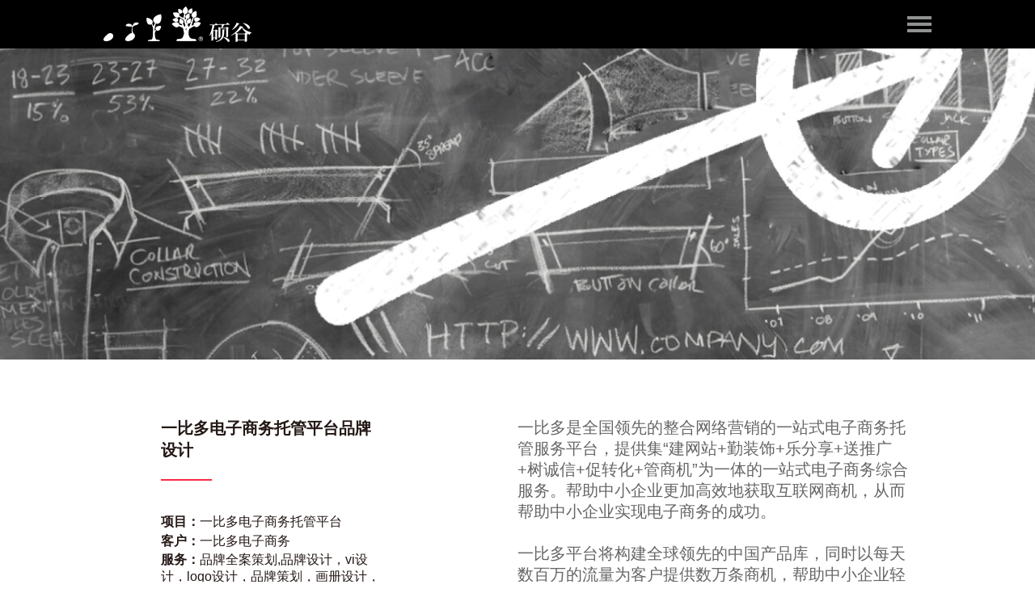

--- FILE ---
content_type: text/html; charset=utf-8
request_url: http://gsvis.com/work_details.php?id=2442
body_size: 7576
content:
<!DOCTYPE html>
<html>
<head>
	<meta charset="utf-8">
	<title>一比多电子商务托管平台品牌设计-上海硕谷品牌设计有限公司</title>
	<meta name="viewport" content="width=device-width, initial-scale=1">
	<meta http-equiv="X-UA-Compatible" content="IE=edge,chrome=1" />
	<meta content="width=device-width,initial-scale=1, maximum-scale=1, minimum-scale=1" name="viewport" />
	<meta name="description" content="上海硕谷品牌设计15年专业vi品牌设计公司、上海VI设计公司，公司专注于VI设计，品牌策划设计，上海LOGO设计，上海包装设计，商标设计，上海画册设计，企业形象设计，平面设计，企业标志设计，品牌策划。我们倡导用作品说话，用作品感动客户。" />
	<meta name="keywords" content="上海硕谷品牌设计有限公司,vi设计，上海vi设计，上海品牌设计，上海标志设计上海品牌策划，上海LOGO设计，上海商标设计，上海画册设计，企业形象设计，上海设计公司，上海平面设计，企业标志设计，品牌策划，品牌设计，LOGO设计" />
	<meta name="generator" content="上海硕谷品牌设计有限公司">
	<meta name="copyright" content="上海硕谷品牌设计有限公司">
	<meta name="author" content="上海硕谷品牌设计有限公司">
	<meta name="robots" content="index,follow">
	<meta name="application-name" content="ohyoung.design">
	<link rel="stylesheet" type="text/css" href="css/layout.css">
	<link rel="stylesheet" type="text/css" href="css/swiper.min.css">
	<link rel="stylesheet" type="text/css" href="css/animate.css">
	<script type="text/javascript" src="js/jquery-1.11.1.min.js"></script>
	<script type="text/javascript" src="js/swiper.jquery.min.js"></script>
	<script type="text/javascript" src="js/public.js"></script>
	<script type="text/javascript" src="js/jquery.more.js"></script>
	<link rel="bookmark" href="images/favicon.ico"/>
    <link rel="shortcut icon" href="images/favicon.ico"/>
    <script>
	var _hmt = _hmt || [];
	(function() {
	  var hm = document.createElement("script");
	  hm.src = "https://hm.baidu.com/hm.js?ccd536f6cb9d17d954fd4ab3459282c4";
	  var s = document.getElementsByTagName("script")[0]; 
	  s.parentNode.insertBefore(hm, s);
	})();
	</script>
</head>
<body>
	<!--头部 begin-->
	<div class="header">
		<div class="logo"><a href="index.php" title="上海硕谷品牌设计有限公司" target="_blank"><img src="images/logo.png" alt="上海硕谷品牌设计有限公司"></a></div>
		<div class="menuBtn">
			<span class="m1"></span>
			<span class="m2"></span>
			<span class="m3"></span>
		</div>			
	</div>
	<div class="menuBox">
		<ul>
			<li data-bg="#FB2B47">
				<a href="index.php" target="_blank">
					<span>home</span>
					<p>首页</p>
				</a>
			</li>
			<li data-bg="#0099DD">
				<a href="about.php" target="_blank">
					<span>about</span>
					<p>我们</p>
				</a>
			</li>
			<li data-bg="#F68912">
				<a href="work.php" target="_blank">
					<span>work</span>
					<p>作品</p>
				</a>
			</li>
			<li data-bg="#8037dc">
				<a href="logo.php" target="_blank">
					<span>logo</span>
					<p>标志</p>
				</a>
			</li>
			<li data-bg="#CDD800">
				<a href="news.php" target="_blank">
					<span>news</span>
					<p>新闻</p>
				</a>
			</li>
			<li data-bg="#00A690">
				<a href="contact.php" target="_blank">
					<span>contact</span>
					<p>联系</p>
				</a>
			</li>
		</ul>
	</div>	<!--头部 end-->

	<!--banner begin-->
	<div class="banner">
		<div class="swiper-container bannerDetails">
			<div class="swiper-wrapper">	
			    			
				<div class="swiper-slide" style="background-image: url(/upload/image/20220509/1652078193271813.jpg);"></div>
							</div>
		</div>
	</div>
	<!--banner end-->

	<!--主体 begin-->
	<div class="container w95 padLR bgWhite">
		<!--简介 begin-->
		<div class="workInfoBox">
			<div class="workInfoLeft wow fadeInUp">
				<div class="workLeftCont">
					<h1>一比多电子商务托管平台品牌设计</h1>
					<p><font>项目：</font>一比多电子商务托管平台</p>
					<p><font>客户：</font>一比多电子商务</p>
					<p><font>服务：</font>品牌全案策划,品牌设计，vi设计，logo设计，品牌策划，画册设计，字体设计</p>
				</div>
			</div>
			<div class="workInfoRight wow fadeInUp">
				<div class="workRightCont">
					<p><span style="font-size: 20px;"><span style="color: rgb(102, 102, 102); font-family: &quot;PingFang SC&quot;, &quot;Lantinghei SC&quot;, &quot;Microsoft YaHei&quot;, &quot;HanHei SC&quot;, &quot;Helvetica Neue&quot;, &quot;Open Sans&quot;, Arial, &quot;Hiragino Sans GB&quot;, 微软雅黑, STHeiti, &quot;WenQuanYi Micro Hei&quot;, SimSun, sans-serif, HYWenHei-GEW; background-color: rgb(255, 255, 255);">一比多是全国领先的整合网络营销的一站式电子商务托管服务平台，提供集“建网站+勤装饰+乐分享+送推广+树诚信+促转化+管商机”为一体的一站式电子商务综合服务。帮助中小企业更加高效地获取互联网商机，从而帮助中小企业实现电子商务的成功。</span><br style="margin: 0px; padding: 0px; outline: none; box-sizing: inherit; color: rgb(102, 102, 102); font-family: &quot;PingFang SC&quot;, &quot;Lantinghei SC&quot;, &quot;Microsoft YaHei&quot;, &quot;HanHei SC&quot;, &quot;Helvetica Neue&quot;, &quot;Open Sans&quot;, Arial, &quot;Hiragino Sans GB&quot;, 微软雅黑, STHeiti, &quot;WenQuanYi Micro Hei&quot;, SimSun, sans-serif, HYWenHei-GEW; white-space: normal; background-color: rgb(255, 255, 255);"/><br style="margin: 0px; padding: 0px; outline: none; box-sizing: inherit; color: rgb(102, 102, 102); font-family: &quot;PingFang SC&quot;, &quot;Lantinghei SC&quot;, &quot;Microsoft YaHei&quot;, &quot;HanHei SC&quot;, &quot;Helvetica Neue&quot;, &quot;Open Sans&quot;, Arial, &quot;Hiragino Sans GB&quot;, 微软雅黑, STHeiti, &quot;WenQuanYi Micro Hei&quot;, SimSun, sans-serif, HYWenHei-GEW; white-space: normal; background-color: rgb(255, 255, 255);"/><span style="color: rgb(102, 102, 102); font-family: &quot;PingFang SC&quot;, &quot;Lantinghei SC&quot;, &quot;Microsoft YaHei&quot;, &quot;HanHei SC&quot;, &quot;Helvetica Neue&quot;, &quot;Open Sans&quot;, Arial, &quot;Hiragino Sans GB&quot;, 微软雅黑, STHeiti, &quot;WenQuanYi Micro Hei&quot;, SimSun, sans-serif, HYWenHei-GEW; background-color: rgb(255, 255, 255);">一比多平台将构建全球领先的中国产品库，同时以每天数百万的流量为客户提供数万条商机，帮助中小企业轻松开展电子商务，高效率低成本地获取网络商机。</span></span></p><p><span style="font-size: 20px;"><span style="color: rgb(102, 102, 102); font-family: &quot;PingFang SC&quot;, &quot;Lantinghei SC&quot;, &quot;Microsoft YaHei&quot;, &quot;HanHei SC&quot;, &quot;Helvetica Neue&quot;, &quot;Open Sans&quot;, Arial, &quot;Hiragino Sans GB&quot;, 微软雅黑, STHeiti, &quot;WenQuanYi Micro Hei&quot;, SimSun, sans-serif, HYWenHei-GEW; background-color: rgb(255, 255, 255);"><br/></span></span></p><p><span style="font-size: 20px;"><span style="color: rgb(102, 102, 102); font-family: &quot;PingFang SC&quot;, &quot;Lantinghei SC&quot;, &quot;Microsoft YaHei&quot;, &quot;HanHei SC&quot;, &quot;Helvetica Neue&quot;, &quot;Open Sans&quot;, Arial, &quot;Hiragino Sans GB&quot;, 微软雅黑, STHeiti, &quot;WenQuanYi Micro Hei&quot;, SimSun, sans-serif, HYWenHei-GEW; background-color: rgb(255, 255, 255);">欢迎访问一比多：www.ebdoor.com</span></span></p>				</div>
			</div>
		</div>
		<!--简介 end-->

		<!--图片内容 begin-->
		<div class="workDetailsCont">
		   <p><img src="/upload/image/20220509/1652078233730142.jpg" style="" title="一比多品牌设计-医药品牌设计-医疗-硕谷品牌设计-.jpg"/></p><p><br/></p><p><img src="/upload/image/20220509/1652078233627421.jpg" style="" title="一比多品牌设计-医药品牌设计-医疗-硕谷品牌设计-.jpg"/></p><p><br/></p><p><img src="/upload/image/20220509/1652078233268167.jpg" style="" title="一比多品牌设计-医药品牌设计-医疗-硕谷品牌设计--硕谷品牌设计-上海金融logo设计-上海金融vi设计.jpg"/></p><p><img src="http://www.gsvis.com/upload/image/20220509/1652078233387809.jpg" title="一比多品牌设计-医药品牌设计--高端设计-硕谷品牌设计-上海金融logo设计-上海金融vi设计.jpg" style="white-space: normal;"/></p><p><img src="/upload/image/20220509/1652078233318887.jpg" style="" title="一比多品牌设计-医药品牌设计-医疗-硕谷品牌设计-上海vi设计-品牌策划-.jpg"/></p><p><br/></p><p><img src="/upload/image/20220509/1652078233227761.jpg" style="" title="1652078233227761.jpg"/></p><p><br/></p><p><img src="/upload/image/20220509/1652078233986329.jpg" style="" title="一比多品牌设计-医药品牌设计.jpg"/></p><p><br/></p><p><img src="/upload/image/20220509/1652078233853546.jpg" title="一比多品牌设计-医药品牌设计-医疗-硕谷品牌设计-上海vi设计-品牌策划-上海logo设计-品牌设计-标志设计-画册设计--logo设计-品牌策划-高端设计-硕谷品牌设计-上海金融logo设计-上海金融vi设计.jpg"/><br/></p><p><br/></p><p><img src="/upload/image/20220509/1652078233261259.jpg" style="" title="一比多品牌设计-医药品牌设计-医疗-硕谷品牌设计-上海vi设计-品牌策划-上海logo设计-品牌设计-标志设计-画册设计--logo设计-品牌策划-高端设计-硕谷品牌设计-上海金融logo设计-上海金融vi设计.jpg"/></p><p><br/></p><p><img src="/upload/image/20220509/1652078233726777.jpg" style="" title="一比多品牌设计-医药品牌设计-医疗-硕谷品牌设计-上海vi设计-品牌策划-上海logo设计-品牌设计-标志设计-画册设计--logo设计-品牌策划-高端设计-硕谷品牌设计-上海金融logo设计-上海金融vi设计.jpg"/></p><p><br/></p><p><img src="/upload/image/20220509/1652078233883812.jpg" style="" title="一比多品牌设计-医药品牌设计-医疗-硕谷品牌设计-上海vi设计-品牌策划-上海logo设计-品牌设计-标志设计-画册设计-.jpg"/></p><p><br/></p><p><img src="/upload/image/20220509/1652078233823561.jpg" style="" title="一比多品牌设计-医药品牌设计-医疗-硕谷品牌设计-上海金融vi设计.jpg"/></p><p><br/></p><p><img src="/upload/image/20220509/1652078233422932.jpg" style="" title="一比多品牌设计-医药品牌设计-医疗-硕谷品牌设计-上海vi设计-品牌策划-上海logo设计-品牌设计-标志设计-.jpg"/></p><p><br/></p><p><img src="/upload/image/20220509/1652078233941763.jpg" style="" title="一比多品牌设计-医药品牌设计-医疗-硕谷品牌设计-上海vi设计-品牌策划-.jpg"/></p><p><br/></p><p><img src="/upload/image/20220509/1652078233164191.jpg" style="" title="一比多品牌设计-医药品牌设计-医疗-硕谷品牌设计-上海vi设计-品牌策划-上海logo设计-品牌设计-标志设计-画册设计--logo设计-品牌策划-高端设计-硕谷品牌设计-上海金融logo设计-上海金融vi设计.jpg"/></p><p><br/></p><p><img src="/upload/image/20220509/1652078233848697.jpg" style="" title="一比多品牌设计-医药品牌设计-医疗-.jpg"/></p><p><br/></p><p><img src="http://www.gsvis.com/upload/image/20220509/1652078233580454.jpg" title="一比多品牌设计-医药品牌设计-医疗-硕谷品牌设计-上海vi设计-品牌策划-上海logo设计-品牌设计-标志设计-画册设计.jpg" style="white-space: normal;"/></p><p><br/></p><p><img src="/upload/image/20220509/1652078233818291.jpg" style="" title="一比多品牌设计-医药品牌设计-医疗-硕谷品牌设计-上.jpg"/></p><p style="text-wrap: wrap;"><br/></p><p style="text-wrap: wrap;"><br/></p><p style="text-wrap: wrap; text-align: center;"><span style="text-wrap: nowrap; font-size: 36px;">助力品牌创新再造</span></p><p style="text-wrap: wrap; text-align: center;"><span style="font-size: 36px;"><strong><span style="text-wrap: nowrap;">用设计为品牌赋能</span></strong><strong><span style="text-wrap: nowrap;"></span></strong></span></p><p style="text-wrap: wrap; text-align: center;"><span style="text-wrap: nowrap; color: rgb(191, 191, 191);">&nbsp; &nbsp;</span></p><p style="text-wrap: wrap; text-align: center;"><span style="text-wrap: nowrap; color: rgb(191, 191, 191); font-size: 20px;">&nbsp; &nbsp;品牌策略/品牌设计/IP形象设计/品牌定位设计</span></p><p style="text-wrap: wrap; text-align: center;"><span style="font-size: 20px;"><span style="text-wrap: nowrap;">&nbsp; &nbsp;电话：</span>:021-56486867</span></p><p style="text-wrap: wrap; text-align: center;"><span style="font-size: 20px;">&nbsp; &nbsp;手机:135 6436 7837</span></p><p style="text-wrap: wrap; text-align: center;"><span style="font-size: 20px; text-wrap: nowrap;">&nbsp; &nbsp;官网：www.gsvis.com<br/></span></p><p style="text-wrap: wrap; text-align: center;"><span style="text-wrap: nowrap; font-size: 20px;">&nbsp; &nbsp;Greatseed Design © All Rights Reserved</span></p><p style="text-wrap: wrap;"><span style="text-wrap: nowrap; font-size: 20px;"><br/></span></p><p style="text-wrap: wrap;"><span style="text-wrap: nowrap; font-size: 20px;"><br/></span></p><p style="text-wrap: wrap;"><span style="text-wrap: nowrap; font-size: 20px;"><br/></span></p><p style="text-wrap: wrap;"><span style="text-wrap: nowrap; font-size: 20px;"><img src="http://www.gsvis.com/upload/image/20230626/1687769576948453.png" title="硕谷设计-.png" alt="画板 56.png"/></span></p><p><br/></p>		</div>
		<div class="pageDetailBox">
			<div class="prew wow slideInRight"><a href="work_details.php?id=2441" target="_blank"><img src="images/prew.png"><span>SPIRITKIDS 婴童用品品牌全案设计</span></a></div>
			<div class="next wow slideInLeft"><a href="work_details.php?id=2444" target="_blank"><span>尼维达手表品牌设计</span><img src="images/next.png"></a></div>
		</div>
		<div class="detailMore wow rotateIn"><a href="work.php" target="_blank"></a></div>
		<!--图片内容 end-->

		<!--推荐作品 begin-->
		<div class="swiper-container recommendWork wow fadeInUp">
	        <div class="swiper-wrapper">
	             	            <div class="swiper-slide">
		            	<a target="_blank" href="work_details.php?id=2456" title="尼伦化学品牌设计">
			            	<em><img src="/upload/image/20251101/1761991524682172.jpg" alt="尼伦化学品牌设计"></em>
			            	<div class="workIndexHover">
	            				<h1>上海尼伦化学品牌设计</h1>
	            				<h2>品牌全案策划,品牌设计，vi设计，logo设计，品牌广告语，画册设计、展会展台设计</h2>
		            			<span href="work_details.php?id=2456" class="workJtBtn">
		            				<img src="images/workListJt2.png" alt="尼伦化学品牌设计">
		            			</span>
			            	</div>
	            		</a>
		            </div>
		            	            <div class="swiper-slide">
		            	<a target="_blank" href="work_details.php?id=2455" title="福建利展塑业-品牌设计">
			            	<em><img src="/upload/image/20251028/1761618651605632.jpg" alt="福建利展塑业-品牌设计"></em>
			            	<div class="workIndexHover">
	            				<h1>福建利展塑业-品牌设计</h1>
	            				<h2>品牌命名、logo设计、vi设计、画册设计、展会设计</h2>
		            			<span href="work_details.php?id=2455" class="workJtBtn">
		            				<img src="images/workListJt2.png" alt="福建利展塑业-品牌设计">
		            			</span>
			            	</div>
	            		</a>
		            </div>
		            	            <div class="swiper-slide">
		            	<a target="_blank" href="work_details.php?id=2454" title="卫星化学2024年中国国际化工展展台设计搭建">
			            	<em><img src="/upload/image/20251102/1762084561163155.jpg" alt="卫星化学2024年中国国际化工展展台设计搭建"></em>
			            	<div class="workIndexHover">
	            				<h1>嘉兴卫星化学-展台设计搭建</h1>
	            				<h2>展会形象设计、品牌视觉设计、展会空间规划、展台搭建、画册设计印刷</h2>
		            			<span href="work_details.php?id=2454" class="workJtBtn">
		            				<img src="images/workListJt2.png" alt="卫星化学2024年中国国际化工展展台设计搭建">
		            			</span>
			            	</div>
	            		</a>
		            </div>
		            	            <div class="swiper-slide">
		            	<a target="_blank" href="work_details.php?id=2453" title="江苏扬子净化品牌设计">
			            	<em><img src="/upload/image/20251117/1763346764665345.jpg" alt="江苏扬子净化品牌设计"></em>
			            	<div class="workIndexHover">
	            				<h1>江苏扬子净化品牌VI设计</h1>
	            				<h2>品牌策略设计/logo设计/vi设计</h2>
		            			<span href="work_details.php?id=2453" class="workJtBtn">
		            				<img src="images/workListJt2.png" alt="江苏扬子净化品牌设计">
		            			</span>
			            	</div>
	            		</a>
		            </div>
		            	            <div class="swiper-slide">
		            	<a target="_blank" href="work_details.php?id=2452" title="源牌科技品牌设计">
			            	<em><img src="/upload/image/20230711/1689060471518674.png" alt="源牌科技品牌设计"></em>
			            	<div class="workIndexHover">
	            				<h1>杭州源牌科技集团品牌设计</h1>
	            				<h2>品牌策略/logo设计/vi设计</h2>
		            			<span href="work_details.php?id=2452" class="workJtBtn">
		            				<img src="images/workListJt2.png" alt="源牌科技品牌设计">
		            			</span>
			            	</div>
	            		</a>
		            </div>
		            	            <div class="swiper-slide">
		            	<a target="_blank" href="work_details.php?id=2451" title="创景科技品牌设计">
			            	<em><img src="/upload/image/20230627/1687837255778906.png" alt="创景科技品牌设计"></em>
			            	<div class="workIndexHover">
	            				<h1>江苏创景科技</h1>
	            				<h2>品牌策略设计/logo设计/vi设计/物料周边</h2>
		            			<span href="work_details.php?id=2451" class="workJtBtn">
		            				<img src="images/workListJt2.png" alt="创景科技品牌设计">
		            			</span>
			            	</div>
	            		</a>
		            </div>
		            	            <div class="swiper-slide">
		            	<a target="_blank" href="work_details.php?id=2450" title="江苏住友建设品牌设计">
			            	<em><img src="/upload/image/20230626/1687759940361528.png" alt="江苏住友建设品牌设计"></em>
			            	<div class="workIndexHover">
	            				<h1>江苏住友建设品牌设计</h1>
	            				<h2>品牌策略设计/logo设计/vi设计/物料周边</h2>
		            			<span href="work_details.php?id=2450" class="workJtBtn">
		            				<img src="images/workListJt2.png" alt="江苏住友建设品牌设计">
		            			</span>
			            	</div>
	            		</a>
		            </div>
		            	            <div class="swiper-slide">
		            	<a target="_blank" href="work_details.php?id=2449" title="奇鸣日化品牌设计">
			            	<em><img src="/upload/image/20251028/1761613333660243.jpg" alt="奇鸣日化品牌设计"></em>
			            	<div class="workIndexHover">
	            				<h1>徐州奇鸣日化品牌设计</h1>
	            				<h2>品牌策略设计/logo设计/vi设计/物料周边/吉祥物</h2>
		            			<span href="work_details.php?id=2449" class="workJtBtn">
		            				<img src="images/workListJt2.png" alt="奇鸣日化品牌设计">
		            			</span>
			            	</div>
	            		</a>
		            </div>
		            	            <div class="swiper-slide">
		            	<a target="_blank" href="work_details.php?id=2448" title="SeeNVO Chemical 化工企业品牌设计">
			            	<em><img src="/upload/image/20251102/1762082580312430.jpg" alt="SeeNVO Chemical 化工企业品牌设计"></em>
			            	<div class="workIndexHover">
	            				<h1>上海 SeeNVO Chemical </h1>
	            				<h2>品牌策略/logo设计/vi设计/全案设计</h2>
		            			<span href="work_details.php?id=2448" class="workJtBtn">
		            				<img src="images/workListJt2.png" alt="SeeNVO Chemical 化工企业品牌设计">
		            			</span>
			            	</div>
	            		</a>
		            </div>
		            	            <div class="swiper-slide">
		            	<a target="_blank" href="work_details.php?id=2447" title="新邦生物科技品牌设计">
			            	<em><img src="/upload/image/20230505/1683281109975564.jpg" alt="新邦生物科技品牌设计"></em>
			            	<div class="workIndexHover">
	            				<h1>新邦生物科技品牌设计</h1>
	            				<h2>品牌策略设计/logo设计/vi设计/物料周边/吉祥物</h2>
		            			<span href="work_details.php?id=2447" class="workJtBtn">
		            				<img src="images/workListJt2.png" alt="新邦生物科技品牌设计">
		            			</span>
			            	</div>
	            		</a>
		            </div>
		            	            <div class="swiper-slide">
		            	<a target="_blank" href="work_details.php?id=2446" title="杭州活力汤泉品牌设计">
			            	<em><img src="/upload/image/20251101/1761976961737125.jpg" alt="杭州活力汤泉品牌设计"></em>
			            	<div class="workIndexHover">
	            				<h1>杭州活力汤泉品牌vi设计</h1>
	            				<h2>品牌策略设计/logo设计/vi设计/物料周边/吉祥物</h2>
		            			<span href="work_details.php?id=2446" class="workJtBtn">
		            				<img src="images/workListJt2.png" alt="杭州活力汤泉品牌设计">
		            			</span>
			            	</div>
	            		</a>
		            </div>
		            	            <div class="swiper-slide">
		            	<a target="_blank" href="work_details.php?id=2445" title="Fentya/纷雅新材品牌设计全案策划">
			            	<em><img src="/upload/image/20230613/1686638746566993.png" alt="Fentya/纷雅新材品牌设计全案策划"></em>
			            	<div class="workIndexHover">
	            				<h1>Fentya/纷雅新材品牌设计全案策划</h1>
	            				<h2>品牌全案策划,品牌设计，vi设计，logo设计，品牌策划，画册设计</h2>
		            			<span href="work_details.php?id=2445" class="workJtBtn">
		            				<img src="images/workListJt2.png" alt="Fentya/纷雅新材品牌设计全案策划">
		            			</span>
			            	</div>
	            		</a>
		            </div>
		            	            <div class="swiper-slide">
		            	<a target="_blank" href="work_details.php?id=2444" title="尼维达手表品牌设计">
			            	<em><img src="/upload/image/20230613/1686638786789305.png" alt="尼维达手表品牌设计"></em>
			            	<div class="workIndexHover">
	            				<h1>尼维达手表品牌设计</h1>
	            				<h2>品牌全案策划,品牌设计，vi设计，logo设计，品牌策划，画册设计</h2>
		            			<span href="work_details.php?id=2444" class="workJtBtn">
		            				<img src="images/workListJt2.png" alt="尼维达手表品牌设计">
		            			</span>
			            	</div>
	            		</a>
		            </div>
		            	            <div class="swiper-slide">
		            	<a target="_blank" href="work_details.php?id=2442" title="一比多电子商务托管平台品牌设计">
			            	<em><img src="/upload/image/20220509/1652082991576299.jpg" alt="一比多电子商务托管平台品牌设计"></em>
			            	<div class="workIndexHover">
	            				<h1>一比多电子商务托管平台</h1>
	            				<h2>品牌全案策划,品牌设计，vi设计，logo设计，品牌策划，画册设计，字体设计</h2>
		            			<span href="work_details.php?id=2442" class="workJtBtn">
		            				<img src="images/workListJt2.png" alt="一比多电子商务托管平台品牌设计">
		            			</span>
			            	</div>
	            		</a>
		            </div>
		            	            <div class="swiper-slide">
		            	<a target="_blank" href="work_details.php?id=2441" title="SPIRITKIDS 婴童用品品牌全案设计">
			            	<em><img src="/upload/image/20220505/1651721357408257.jpg" alt="SPIRITKIDS 婴童用品品牌全案设计"></em>
			            	<div class="workIndexHover">
	            				<h1>SPIRITKIDS婴童 品牌全案设计</h1>
	            				<h2>品牌设计，vi设计，logo设计，品牌策划，画册设计，字体设计</h2>
		            			<span href="work_details.php?id=2441" class="workJtBtn">
		            				<img src="images/workListJt2.png" alt="SPIRITKIDS 婴童用品品牌全案设计">
		            			</span>
			            	</div>
	            		</a>
		            </div>
		            	            <div class="swiper-slide">
		            	<a target="_blank" href="work_details.php?id=2440" title="祐森健恒生物医药品牌设计">
			            	<em><img src="/upload/image/20220608/1654618483705386.gif" alt="祐森健恒生物医药品牌设计"></em>
			            	<div class="workIndexHover">
	            				<h1>祐森健恒生物医药品牌设计</h1>
	            				<h2>品牌全案策划,品牌设计，vi设计，logo设计，品牌策划，画册设计，字体设计</h2>
		            			<span href="work_details.php?id=2440" class="workJtBtn">
		            				<img src="images/workListJt2.png" alt="祐森健恒生物医药品牌设计">
		            			</span>
			            	</div>
	            		</a>
		            </div>
		            	            <div class="swiper-slide">
		            	<a target="_blank" href="work_details.php?id=2439" title="夏羽燕燕窝品牌全案策划设计">
			            	<em><img src="/upload/image/20230424/1682310941472641.png" alt="夏羽燕燕窝品牌全案策划设计"></em>
			            	<div class="workIndexHover">
	            				<h1>夏羽燕燕窝品牌全案策划设计</h1>
	            				<h2>品牌全案策划,品牌设计，vi设计，logo设计，品牌策划，画册设计，字体设计</h2>
		            			<span href="work_details.php?id=2439" class="workJtBtn">
		            				<img src="images/workListJt2.png" alt="夏羽燕燕窝品牌全案策划设计">
		            			</span>
			            	</div>
	            		</a>
		            </div>
		            	            <div class="swiper-slide">
		            	<a target="_blank" href="work_details.php?id=2438" title="洋溪公园城品牌设计">
			            	<em><img src="/upload/image/20250929/1759147415644908.jpg" alt="洋溪公园城品牌设计"></em>
			            	<div class="workIndexHover">
	            				<h1>洋溪公园城品牌设计</h1>
	            				<h2>品牌设计，vi设计，logo设计，品牌策划，画册设计，字体设计</h2>
		            			<span href="work_details.php?id=2438" class="workJtBtn">
		            				<img src="images/workListJt2.png" alt="洋溪公园城品牌设计">
		            			</span>
			            	</div>
	            		</a>
		            </div>
		            	            <div class="swiper-slide">
		            	<a target="_blank" href="work_details.php?id=2437" title="美华少儿英语">
			            	<em><img src="/upload/image/20230502/1683007777386877.jpg" alt="美华少儿英语"></em>
			            	<div class="workIndexHover">
	            				<h1>美华少儿英语</h1>
	            				<h2>品牌设计，vi设计，logo设计，品牌策划，画册设计，字体设计</h2>
		            			<span href="work_details.php?id=2437" class="workJtBtn">
		            				<img src="images/workListJt2.png" alt="美华少儿英语">
		            			</span>
			            	</div>
	            		</a>
		            </div>
		            	            <div class="swiper-slide">
		            	<a target="_blank" href="work_details.php?id=2436" title="杉耐职业服装品牌vi设计">
			            	<em><img src="/upload/image/20251108/1762604188226403.jpg" alt="杉耐职业服装品牌vi设计"></em>
			            	<div class="workIndexHover">
	            				<h1>杉耐职业服装品牌设计</h1>
	            				<h2>品牌设计，vi设计，logo设计，品牌策划，画册设计，字体设计</h2>
		            			<span href="work_details.php?id=2436" class="workJtBtn">
		            				<img src="images/workListJt2.png" alt="杉耐职业服装品牌vi设计">
		            			</span>
			            	</div>
	            		</a>
		            </div>
		            	            <div class="swiper-slide">
		            	<a target="_blank" href="work_details.php?id=2435" title="中兴融资租赁品牌">
			            	<em><img src="/upload/image/20230424/1682324898565568.jpg" alt="中兴融资租赁品牌"></em>
			            	<div class="workIndexHover">
	            				<h1>中兴融资租赁</h1>
	            				<h2>品牌设计，vi设计，logo设计，品牌策划，画册设计，字体设计</h2>
		            			<span href="work_details.php?id=2435" class="workJtBtn">
		            				<img src="images/workListJt2.png" alt="中兴融资租赁品牌">
		            			</span>
			            	</div>
	            		</a>
		            </div>
		            	            <div class="swiper-slide">
		            	<a target="_blank" href="work_details.php?id=2434" title="维斯塔品牌设计">
			            	<em><img src="/upload/image/20211026/1635239591166005.jpg" alt="维斯塔品牌设计"></em>
			            	<div class="workIndexHover">
	            				<h1>维斯塔品牌设计</h1>
	            				<h2>品牌设计，vi设计，logo设计，品牌策划，画册设计，字体设计</h2>
		            			<span href="work_details.php?id=2434" class="workJtBtn">
		            				<img src="images/workListJt2.png" alt="维斯塔品牌设计">
		            			</span>
			            	</div>
	            		</a>
		            </div>
		            	            <div class="swiper-slide">
		            	<a target="_blank" href="work_details.php?id=2433" title="德艺壁纸品牌设计">
			            	<em><img src="/upload/image/20250929/1759146725181013.jpg" alt="德艺壁纸品牌设计"></em>
			            	<div class="workIndexHover">
	            				<h1>德艺壁纸品牌设计</h1>
	            				<h2>品牌设计，vi设计，logo设计，品牌策划，画册设计，字体设计</h2>
		            			<span href="work_details.php?id=2433" class="workJtBtn">
		            				<img src="images/workListJt2.png" alt="德艺壁纸品牌设计">
		            			</span>
			            	</div>
	            		</a>
		            </div>
		            	            <div class="swiper-slide">
		            	<a target="_blank" href="work_details.php?id=2431" title="上海蚁众科技品牌设计">
			            	<em><img src="/upload/image/20210121/1611200965551453.jpg" alt="上海蚁众科技品牌设计"></em>
			            	<div class="workIndexHover">
	            				<h1>上海蚁众科技品牌设计</h1>
	            				<h2>品牌设计，vi设计，logo设计，品牌策划，画册设计，字体设计</h2>
		            			<span href="work_details.php?id=2431" class="workJtBtn">
		            				<img src="images/workListJt2.png" alt="上海蚁众科技品牌设计">
		            			</span>
			            	</div>
	            		</a>
		            </div>
		            	            <div class="swiper-slide">
		            	<a target="_blank" href="work_details.php?id=2430" title="布衣传说">
			            	<em><img src="/upload/image/20210120/1611131074916891.jpg" alt="布衣传说"></em>
			            	<div class="workIndexHover">
	            				<h1>布衣传说品牌设计</h1>
	            				<h2>品牌设计，vi设计，logo设计，品牌策划，画册设计，字体设计</h2>
		            			<span href="work_details.php?id=2430" class="workJtBtn">
		            				<img src="images/workListJt2.png" alt="布衣传说">
		            			</span>
			            	</div>
	            		</a>
		            </div>
		            	            <div class="swiper-slide">
		            	<a target="_blank" href="work_details.php?id=2429" title="上海火速网络品牌设计">
			            	<em><img src="/upload/image/20210118/1610964057435444.jpg" alt="上海火速网络品牌设计"></em>
			            	<div class="workIndexHover">
	            				<h1>上海火速网络品牌设计</h1>
	            				<h2>品牌设计，vi设计，logo设计，品牌策划，画册设计，字体设计</h2>
		            			<span href="work_details.php?id=2429" class="workJtBtn">
		            				<img src="images/workListJt2.png" alt="上海火速网络品牌设计">
		            			</span>
			            	</div>
	            		</a>
		            </div>
		            	            <div class="swiper-slide">
		            	<a target="_blank" href="work_details.php?id=2428" title="纳狮涂层全案策划/品牌设计">
			            	<em><img src="/upload/image/20251107/1762498046192059.jpg" alt="纳狮涂层全案策划/品牌设计"></em>
			            	<div class="workIndexHover">
	            				<h1>纳狮涂层全案策划设计</h1>
	            				<h2>品牌设计，vi设计，logo设计，品牌策划，画册设计，字体设计</h2>
		            			<span href="work_details.php?id=2428" class="workJtBtn">
		            				<img src="images/workListJt2.png" alt="纳狮涂层全案策划/品牌设计">
		            			</span>
			            	</div>
	            		</a>
		            </div>
		            	            <div class="swiper-slide">
		            	<a target="_blank" href="work_details.php?id=2427" title="华夫联盟餐饮品牌设计-爱茜茜里旗下">
			            	<em><img src="/upload/image/20210111/1610337107628813.jpg" alt="华夫联盟餐饮品牌设计-爱茜茜里旗下"></em>
			            	<div class="workIndexHover">
	            				<h1>华夫联盟餐饮品牌设计-爱茜茜里旗下</h1>
	            				<h2>品牌设计，vi设计，logo设计，品牌策划，画册设计，字体设计</h2>
		            			<span href="work_details.php?id=2427" class="workJtBtn">
		            				<img src="images/workListJt2.png" alt="华夫联盟餐饮品牌设计-爱茜茜里旗下">
		            			</span>
			            	</div>
	            		</a>
		            </div>
		            	            <div class="swiper-slide">
		            	<a target="_blank" href="work_details.php?id=2426" title="生鲜电商小萝卜配菜">
			            	<em><img src="/upload/image/20210111/1610335776712370.jpg" alt="生鲜电商小萝卜配菜"></em>
			            	<div class="workIndexHover">
	            				<h1>小萝卜配菜品牌设计</h1>
	            				<h2>品牌设计，vi设计，logo设计，品牌策划，画册设计，字体设计</h2>
		            			<span href="work_details.php?id=2426" class="workJtBtn">
		            				<img src="images/workListJt2.png" alt="生鲜电商小萝卜配菜">
		            			</span>
			            	</div>
	            		</a>
		            </div>
		            	            <div class="swiper-slide">
		            	<a target="_blank" href="work_details.php?id=2425" title="讴睿厨道品牌设计">
			            	<em><img src="/upload/image/20251028/1761640941124395.jpg" alt="讴睿厨道品牌设计"></em>
			            	<div class="workIndexHover">
	            				<h1>讴睿厨道品牌设计</h1>
	            				<h2>品牌设计，vi设计，logo设计，品牌策划，画册设计，字体设计</h2>
		            			<span href="work_details.php?id=2425" class="workJtBtn">
		            				<img src="images/workListJt2.png" alt="讴睿厨道品牌设计">
		            			</span>
			            	</div>
	            		</a>
		            </div>
		            	            <div class="swiper-slide">
		            	<a target="_blank" href="work_details.php?id=2424" title="上海外滩渡口空间品牌设计">
			            	<em><img src="/upload/image/20230505/1683290010228141.png" alt="上海外滩渡口空间品牌设计"></em>
			            	<div class="workIndexHover">
	            				<h1>上海外滩渡口空间品牌设计</h1>
	            				<h2>建筑空间改造、创意厂房、LOFT空间品牌设计、VI设计</h2>
		            			<span href="work_details.php?id=2424" class="workJtBtn">
		            				<img src="images/workListJt2.png" alt="上海外滩渡口空间品牌设计">
		            			</span>
			            	</div>
	            		</a>
		            </div>
		            	            <div class="swiper-slide">
		            	<a target="_blank" href="work_details.php?id=2423" title="启赋宏才教育培训机构">
			            	<em><img src="/upload/image/20201210/1607592486594083.jpg" alt="启赋宏才教育培训机构"></em>
			            	<div class="workIndexHover">
	            				<h1>启赋宏才</h1>
	            				<h2>品牌设计，vi设计，logo设计，品牌策划，画册设计，字体设计</h2>
		            			<span href="work_details.php?id=2423" class="workJtBtn">
		            				<img src="images/workListJt2.png" alt="启赋宏才教育培训机构">
		            			</span>
			            	</div>
	            		</a>
		            </div>
		            	            <div class="swiper-slide">
		            	<a target="_blank" href="work_details.php?id=2422" title="正豪大大鸡排品牌VI设计 ">
			            	<em><img src="/upload/image/20201204/1607065092865118.jpg" alt="正豪大大鸡排品牌VI设计 "></em>
			            	<div class="workIndexHover">
	            				<h1>正豪大大鸡排品牌VI设计 </h1>
	            				<h2>品牌设计，vi设计，logo设计，品牌策划，画册设计，字体设计</h2>
		            			<span href="work_details.php?id=2422" class="workJtBtn">
		            				<img src="images/workListJt2.png" alt="正豪大大鸡排品牌VI设计 ">
		            			</span>
			            	</div>
	            		</a>
		            </div>
		            	            <div class="swiper-slide">
		            	<a target="_blank" href="work_details.php?id=2421" title="蝶恋酥-甜点烘焙品牌VI设计 - 美食类">
			            	<em><img src="/upload/image/20201203/1606987577925919.jpg" alt="蝶恋酥-甜点烘焙品牌VI设计 - 美食类"></em>
			            	<div class="workIndexHover">
	            				<h1>蝶恋酥-甜点烘焙品牌VI设计</h1>
	            				<h2>品牌设计，vi设计，logo设计，品牌策划，画册设计，字体设计</h2>
		            			<span href="work_details.php?id=2421" class="workJtBtn">
		            				<img src="images/workListJt2.png" alt="蝶恋酥-甜点烘焙品牌VI设计 - 美食类">
		            			</span>
			            	</div>
	            		</a>
		            </div>
		            	            <div class="swiper-slide">
		            	<a target="_blank" href="work_details.php?id=2420" title="龙腾科技品牌vi设计">
			            	<em><img src="/upload/image/20251117/1763378613249444.jpg" alt="龙腾科技品牌vi设计"></em>
			            	<div class="workIndexHover">
	            				<h1>龙腾科技品牌vi设计</h1>
	            				<h2>品牌设计，vi设计，logo设计，品牌策划，画册设计，字体设计</h2>
		            			<span href="work_details.php?id=2420" class="workJtBtn">
		            				<img src="images/workListJt2.png" alt="龙腾科技品牌vi设计">
		            			</span>
			            	</div>
	            		</a>
		            </div>
		            	            <div class="swiper-slide">
		            	<a target="_blank" href="work_details.php?id=2419" title="伊新学堂品牌设计 - 教育类">
			            	<em><img src="/upload/image/20201130/1606711770300335.jpg" alt="伊新学堂品牌设计 - 教育类"></em>
			            	<div class="workIndexHover">
	            				<h1>伊新学堂</h1>
	            				<h2>品牌设计，vi设计，logo设计，品牌策划，画册设计，字体设计</h2>
		            			<span href="work_details.php?id=2419" class="workJtBtn">
		            				<img src="images/workListJt2.png" alt="伊新学堂品牌设计 - 教育类">
		            			</span>
			            	</div>
	            		</a>
		            </div>
		            	            <div class="swiper-slide">
		            	<a target="_blank" href="work_details.php?id=2418" title="爱哆哆喜饼VI设计 - 食品类">
			            	<em><img src="/upload/image/20230502/1683006490112465.jpg" alt="爱哆哆喜饼VI设计 - 食品类"></em>
			            	<div class="workIndexHover">
	            				<h1>爱哆哆喜饼品牌全案策划设计</h1>
	            				<h2>品牌设计，vi设计，logo设计，品牌策划，画册设计，字体设计</h2>
		            			<span href="work_details.php?id=2418" class="workJtBtn">
		            				<img src="images/workListJt2.png" alt="爱哆哆喜饼VI设计 - 食品类">
		            			</span>
			            	</div>
	            		</a>
		            </div>
		            	            <div class="swiper-slide">
		            	<a target="_blank" href="work_details.php?id=2417" title="高朋水疗品牌设计 - 服务类">
			            	<em><img src="/upload/image/20230505/1683288753721118.jpg" alt="高朋水疗品牌设计 - 服务类"></em>
			            	<div class="workIndexHover">
	            				<h1>高朋水疗品牌设计</h1>
	            				<h2>品牌设计，vi设计，logo设计，品牌策划，画册设计，字体设计</h2>
		            			<span href="work_details.php?id=2417" class="workJtBtn">
		            				<img src="images/workListJt2.png" alt="高朋水疗品牌设计 - 服务类">
		            			</span>
			            	</div>
	            		</a>
		            </div>
		            	            <div class="swiper-slide">
		            	<a target="_blank" href="work_details.php?id=2416" title="海科斯螺杆VI设计 - 工业类">
			            	<em><img src="/upload/image/20201118/1605702601600200.jpg" alt="海科斯螺杆VI设计 - 工业类"></em>
			            	<div class="workIndexHover">
	            				<h1>海科斯螺杆VI设计 - 工业类</h1>
	            				<h2>品牌设计，vi设计，logo设计，品牌策划，画册设计，字体设计</h2>
		            			<span href="work_details.php?id=2416" class="workJtBtn">
		            				<img src="images/workListJt2.png" alt="海科斯螺杆VI设计 - 工业类">
		            			</span>
			            	</div>
	            		</a>
		            </div>
		            	            <div class="swiper-slide">
		            	<a target="_blank" href="work_details.php?id=2415" title="富曼欧资本VI设计 - 金融类">
			            	<em><img src="/upload/image/20201118/1605701136952379.jpg" alt="富曼欧资本VI设计 - 金融类"></em>
			            	<div class="workIndexHover">
	            				<h1>富曼欧资本VI设计 - 金融类</h1>
	            				<h2>富曼欧资本</h2>
		            			<span href="work_details.php?id=2415" class="workJtBtn">
		            				<img src="images/workListJt2.png" alt="富曼欧资本VI设计 - 金融类">
		            			</span>
			            	</div>
	            		</a>
		            </div>
		            	            <div class="swiper-slide">
		            	<a target="_blank" href="work_details.php?id=2414" title="深林小座VI设计 - 餐饮类">
			            	<em><img src="/upload/image/20201118/1605698795494427.jpg" alt="深林小座VI设计 - 餐饮类"></em>
			            	<div class="workIndexHover">
	            				<h1>深林小座VI设计 - 餐饮类</h1>
	            				<h2>品牌设计，vi设计，logo设计，品牌策划，画册设计，字体设计</h2>
		            			<span href="work_details.php?id=2414" class="workJtBtn">
		            				<img src="images/workListJt2.png" alt="深林小座VI设计 - 餐饮类">
		            			</span>
			            	</div>
	            		</a>
		            </div>
		            	            <div class="swiper-slide">
		            	<a target="_blank" href="work_details.php?id=2412" title="鑫福天成品牌设计">
			            	<em><img src="/upload/image/20201109/1604926526588848.jpg" alt="鑫福天成品牌设计"></em>
			            	<div class="workIndexHover">
	            				<h1>鑫福天成品牌设计</h1>
	            				<h2>品牌设计，vi设计，logo设计，品牌策划，画册设计，字体设计</h2>
		            			<span href="work_details.php?id=2412" class="workJtBtn">
		            				<img src="images/workListJt2.png" alt="鑫福天成品牌设计">
		            			</span>
			            	</div>
	            		</a>
		            </div>
		            	            <div class="swiper-slide">
		            	<a target="_blank" href="work_details.php?id=2411" title="Pouch童车VI设计">
			            	<em><img src="/upload/image/20201109/1604924055121323.jpg" alt="Pouch童车VI设计"></em>
			            	<div class="workIndexHover">
	            				<h1>Pouch童车VI设计</h1>
	            				<h2>品牌设计，vi设计，logo设计，品牌策划，画册设计，字体设计</h2>
		            			<span href="work_details.php?id=2411" class="workJtBtn">
		            				<img src="images/workListJt2.png" alt="Pouch童车VI设计">
		            			</span>
			            	</div>
	            		</a>
		            </div>
		            	            <div class="swiper-slide">
		            	<a target="_blank" href="work_details.php?id=2410" title="银领金融">
			            	<em><img src="/upload/image/20201106/1604640329878626.jpg" alt="银领金融"></em>
			            	<div class="workIndexHover">
	            				<h1>银领金融品牌vi设计</h1>
	            				<h2>品牌设计，vi设计，logo设计，品牌策划，画册设计，字体设计</h2>
		            			<span href="work_details.php?id=2410" class="workJtBtn">
		            				<img src="images/workListJt2.png" alt="银领金融">
		            			</span>
			            	</div>
	            		</a>
		            </div>
		            	            <div class="swiper-slide">
		            	<a target="_blank" href="work_details.php?id=2409" title="DEC金融集团品牌设计">
			            	<em><img src="/upload/image/20201106/1604636965151959.jpg" alt="DEC金融集团品牌设计"></em>
			            	<div class="workIndexHover">
	            				<h1>DEC金融集团品牌设计</h1>
	            				<h2>品牌设计，vi设计，logo设计，品牌策划，画册设计，字体设计</h2>
		            			<span href="work_details.php?id=2409" class="workJtBtn">
		            				<img src="images/workListJt2.png" alt="DEC金融集团品牌设计">
		            			</span>
			            	</div>
	            		</a>
		            </div>
		            	            <div class="swiper-slide">
		            	<a target="_blank" href="work_details.php?id=2408" title="帛大门窗vi设计">
			            	<em><img src="/upload/image/20201106/1604640837208662.jpg" alt="帛大门窗vi设计"></em>
			            	<div class="workIndexHover">
	            				<h1>帛大门窗vi</h1>
	            				<h2>品牌设计，vi设计，logo设计，品牌策划，画册设计，字体设计</h2>
		            			<span href="work_details.php?id=2408" class="workJtBtn">
		            				<img src="images/workListJt2.png" alt="帛大门窗vi设计">
		            			</span>
			            	</div>
	            		</a>
		            </div>
		            	            <div class="swiper-slide">
		            	<a target="_blank" href="work_details.php?id=2407" title="APS工业铝型材">
			            	<em><img src="/upload/image/20230502/1683005724636678.png" alt="APS工业铝型材"></em>
			            	<div class="workIndexHover">
	            				<h1>APS工业铝型材</h1>
	            				<h2>品牌设计，vi设计，logo设计，品牌策划，画册设计，字体设计</h2>
		            			<span href="work_details.php?id=2407" class="workJtBtn">
		            				<img src="images/workListJt2.png" alt="APS工业铝型材">
		            			</span>
			            	</div>
	            		</a>
		            </div>
		            	            <div class="swiper-slide">
		            	<a target="_blank" href="work_details.php?id=2406" title="金炭木品牌设计">
			            	<em><img src="/upload/image/20230613/1686640735821991.png" alt="金炭木品牌设计"></em>
			            	<div class="workIndexHover">
	            				<h1>金炭木品牌设计</h1>
	            				<h2>品牌设计，vi设计，logo设计，品牌策划，画册设计，字体设计</h2>
		            			<span href="work_details.php?id=2406" class="workJtBtn">
		            				<img src="images/workListJt2.png" alt="金炭木品牌设计">
		            			</span>
			            	</div>
	            		</a>
		            </div>
		            	            <div class="swiper-slide">
		            	<a target="_blank" href="work_details.php?id=2405" title="麦大星品牌设计">
			            	<em><img src="/upload/image/20201103/1604401751812089.jpg" alt="麦大星品牌设计"></em>
			            	<div class="workIndexHover">
	            				<h1>麦大星品牌设计</h1>
	            				<h2>品牌设计，vi设计，logo设计，品牌策划，画册设计，字体设计</h2>
		            			<span href="work_details.php?id=2405" class="workJtBtn">
		            				<img src="images/workListJt2.png" alt="麦大星品牌设计">
		            			</span>
			            	</div>
	            		</a>
		            </div>
		            	            <div class="swiper-slide">
		            	<a target="_blank" href="work_details.php?id=2404" title="刺猬猫阅读品牌设计">
			            	<em><img src="/upload/image/20251028/1761621227556638.jpg" alt="刺猬猫阅读品牌设计"></em>
			            	<div class="workIndexHover">
	            				<h1>刺猬猫阅读</h1>
	            				<h2>品牌设计，vi设计，logo设计，品牌策划，画册设计，字体设计</h2>
		            			<span href="work_details.php?id=2404" class="workJtBtn">
		            				<img src="images/workListJt2.png" alt="刺猬猫阅读品牌设计">
		            			</span>
			            	</div>
	            		</a>
		            </div>
		            	            <div class="swiper-slide">
		            	<a target="_blank" href="work_details.php?id=2403" title="世纪昂立幼儿园">
			            	<em><img src="/upload/image/20220505/1651723638238481.gif" alt="世纪昂立幼儿园"></em>
			            	<div class="workIndexHover">
	            				<h1>世纪昂立幼儿园</h1>
	            				<h2>品牌设计，vi设计，logo设计，品牌策划，画册设计，字体设计</h2>
		            			<span href="work_details.php?id=2403" class="workJtBtn">
		            				<img src="images/workListJt2.png" alt="世纪昂立幼儿园">
		            			</span>
			            	</div>
	            		</a>
		            </div>
		            	            <div class="swiper-slide">
		            	<a target="_blank" href="work_details.php?id=2401" title="悟皂品牌设计">
			            	<em><img src="/upload/image/20250929/1759146966612634.jpg" alt="悟皂品牌设计"></em>
			            	<div class="workIndexHover">
	            				<h1>悟皂品牌设计</h1>
	            				<h2>品牌设计</h2>
		            			<span href="work_details.php?id=2401" class="workJtBtn">
		            				<img src="images/workListJt2.png" alt="悟皂品牌设计">
		            			</span>
			            	</div>
	            		</a>
		            </div>
		            	            <div class="swiper-slide">
		            	<a target="_blank" href="work_details.php?id=2400" title="瑞多REEAD按摩椅品牌设计">
			            	<em><img src="/upload/image/20230425/1682393253667558.png" alt="瑞多REEAD按摩椅品牌设计"></em>
			            	<div class="workIndexHover">
	            				<h1>REEAD按摩椅品牌设计</h1>
	            				<h2>品牌策略、品牌定位、logo设计、vi设计、包装设计、专卖店设计、展会设计</h2>
		            			<span href="work_details.php?id=2400" class="workJtBtn">
		            				<img src="images/workListJt2.png" alt="瑞多REEAD按摩椅品牌设计">
		            			</span>
			            	</div>
	            		</a>
		            </div>
		            	            <div class="swiper-slide">
		            	<a target="_blank" href="work_details.php?id=2399" title="东台浩瑞生物科技品牌设计">
			            	<em><img src="/upload/image/20230613/1686641009530599.png" alt="东台浩瑞生物科技品牌设计"></em>
			            	<div class="workIndexHover">
	            				<h1>浩瑞生物品牌设计</h1>
	            				<h2> 品牌全案策划、品牌策略、品牌中英文命名、标志设计 vi设计、导视设计、展会设计</h2>
		            			<span href="work_details.php?id=2399" class="workJtBtn">
		            				<img src="images/workListJt2.png" alt="东台浩瑞生物科技品牌设计">
		            			</span>
			            	</div>
	            		</a>
		            </div>
		            
	        </div>
	        <!-- Add Arrows -->
	        <div class="swiper-button-next"></div>
	        <div class="swiper-button-prev"></div>
    	</div>
		<!--推荐作品 end-->

	</div>
	<!--主体 end-->

	<!--尾部 begin-->
	<div class="footer wow fadeInUp bgBack">
		<div class="footBox">
			<div class="footName">
				<h1>硕谷品牌策略与设计</h1>
				<h2>Greatseed Design</h2>
				<p>
					<a target="_blank" href="https://beian.miit.gov.cn/"><img src="images/beian.png" style="float:left;"><span style="float:left;height:20px;line-height:20px;margin: 0px 10px 0px 5px;">沪ICP备15013489号</span></a>
				</p>
			</div>
			<div class="footEwm"><img src="images/ewm.jpg"></div>
			<div class="footNav">
				<dl class="footDl">
					<dt>MAP</dt>
					<dd><a href="index.php" target="_blank">HOME</a></dd>
					<dd><a href="about.php" target="_blank">ABOUT</a></dd>
					<dd><a href="work.php" target="_blank">WORK</a></dd>
					<dd><a href="logo.php" target="_blank">LOGO</a></dd>
					<dd><a href="news.php" target="_blank">NEWS</a></dd>
					<dd><a href="contact.php" target="_blank">CONTACT</a></dd>
				</dl>
			</div>
			<div class="footContact">
				<dl class="footDl">
					<dt>CONTACT</dt>
					<dd>TEL:021-56486867</dd>
					<dd>MOBILE:13564367837</dd>
					<dd>QQ:470729672 </dd>
					<dd>EMAIL:gsvis@163.com</dd>
					<dd style="padding-right: 20%">上海市呼兰路911弄11号智汇园2号楼410室</dd>
				</dl>
			</div>
			<div class="footService">
				<h1>为您提供全面的品牌咨询设计服务</h1>
				<p>品牌策略与规划</p>
				<p>品牌形象识别设计</p>
				<p>品牌传播设计</p>
				<p>宣传物料体系设计</p>
				<p>品牌包装体系设计</p>
				<p>信息与导视系统设计</p>
				<p>网络/新媒体设计</p>
				<p>专卖店/展会空间设计</p>
			</div>
		</div>

		<div class="linkBox">
			<ul>
				<li><a href="#" target="_blank">上海VI设计公司</a></li>
				<li><a href="#" target="_blank">上海标志设计</a></li>
				<li><a href="#" target="_blank">上海LOGO设计</a></li>
				<li><a href="#" target="_blank">上海画册设计</a></li>
				<li><a href="#" target="_blank">VI设计公司</a></li>
				<li><a href="#" target="_blank">企业商标设计</a></li>
				<li><a href="#" target="_blank">品牌策划</a></li>
				<li><a href="#" target="_blank">包装设计</a></li>
				<li><a href="#" target="_blank">展示设计</a></li>
				<li><a href="#" target="_blank">专卖店设计</a></li>
				<li><a href="#" target="_blank">广告设计</a></li>
				<li><a href="#" target="_blank">平面设计</a></li>
				<li><a href="#" target="_blank">企业形象设计</a></li>
			</ul>
		</div>
	</div>	<!--尾部 end-->

	<!--向上-->
	<div class="top"></div>
	<script type="text/javascript" src="js/loading.min.js"></script>
</body>
</html>

--- FILE ---
content_type: text/css
request_url: http://gsvis.com/css/layout.css
body_size: 6169
content:
html,body,ul,ol,li,dl,dt,dd,h1,h2,h3,h4,h5,h6{ margin:0; padding: 0; list-style: none; font-family:arial,sans-serif ,"Microsoft YaHei" ; color: #231815;}
html,body{ width: 100%; height: 100%; background: #fff;}
html{ font-size: 100%; }

/*公共样式*/
.fl{ float: left; }
.fr{ float: right; }
.absolute{ position: absolute; }
.relative{ position: relative; }
.fixed{ position: fixed; width: 100%; height: 100%; left: 0; top: 0; }
.swiper-slide{ font-size: 0; }
.blackBg{ background: #000; }
.whiteBg{ background: #fff; }
.container{ overflow: hidden; position: relative; z-index: 8; }
.w100{ width: 100%; }
.w50{ width: 50%; }
.w95{ width: 95%; }
.w80{ width: 80%; }
.w1000{ width: 1000px; }
.h100{ height: 100%; }
.marLR{ margin-left:auto; margin-right: auto; }
.marLR10{ margin-left:10%; margin-right: 10%; }
.padLR{ padding-left: 2.5%; padding-right: 2.5%; }
.disTable{ display: table; table-layout: fixed; }
.tableCell{ display: table-cell; vertical-align: middle; }
.vecationTop{ vertical-align: top; }
a:hover{transition: all 0.5s cubic-bezier(0.215, 0.61, 0.355, 1) 0s;}
.bgWhite{ background-color: #fff; }

/*公共字体宽度*/
body{ font-size: 14px; }

/*主色*/
.workIndexTit{ color: #fa2b47; }
/*红背景*/
.banner_index .swiper-pagination-white .swiper-pagination-bullet-active:before,.workIndexTit:after{ background: #fa2b47;}

/*动画延迟*/
.ourClientCont,.workInfoRight,.experienceRight,.workList .workSlide:nth-child(3n+1){animation-delay:0.5s;}
.indexFootAdv p:nth-child(2),.experienceBox .disTable:nth-child(2) .experienceLeft,.newsContTit h1{animation-delay:0.3s;}
.indexFootAdv p:nth-child(3),.experienceBox .disTable:nth-child(2) .experienceRight,.newsContTit p,.workList .workSlide:nth-child(3n+2){ animation-delay:0.6s;}
.indexFootAdv a,.workList .workSlide:nth-child(3n+3),.weixin{animation-delay:0.7s;}

/*分页*/
.pageBox{  padding:5px; margin:4% auto; display:table; width: 100%; text-align: center;}
.pageDL{display: inline-block; text-align: center; white-space: nowrap;}
.pageDL dd{ border:solid 1px #eee; width: 30px; height:30px; line-height:30px; text-align:center; margin:0 0.5%; border-radius: 100%; display: inline-block;}
.pageDL dd a{ display:block; height: 30px; color:#333; text-decoration: none; border-radius: 100%;}
.pageDL dd a:hover,.pageDL dd a.active{ color:#fff; background-color: #FB2B47;}
.pageDL dd.pagePrew,.pageDL dd.pageNext{ line-height: 40px; font-size: 0; }
.pagePrew a{ background: url("data:image/svg+xml,%3Csvg class='icon' viewBox='0 0 1024 1024' xmlns='http://www.w3.org/2000/svg' width='32' height='32'%3E%3Cpath d='M616.896 939.52A67.098 67.098 0 0 0 664.832 960c40.8-1.696 72.576-36 71.136-76.8a79.217 79.217 0 0 0-23.168-56.32L400.096 512 712.8 197.12a79.217 79.217 0 0 0 23.168-56.32c1.44-40.8-30.336-75.104-71.136-76.8a67.098 67.098 0 0 0-47.936 20.48L247.04 455.68c-30.72 31.264-30.72 81.376 0 112.64l369.856 371.2z' fill='%23999'/%3E%3C/svg%3E") no-repeat center center; background-size: 16px;}
.pageNext a{ background: url("data:image/svg+xml,%3Csvg xmlns='http://www.w3.org/2000/svg' width='32' height='32' viewBox='0 0 32 32'%3E%3Cpath d='M22.28 17.76c.96-.977.96-2.543 0-3.52L10.722 2.64A2.093 2.093 0 0 0 9.224 2a2.32 2.32 0 0 0-2.223 2.4 2.48 2.48 0 0 0 .724 1.76L17.497 16l-9.772 9.84a2.476 2.476 0 0 0-.724 1.76A2.32 2.32 0 0 0 9.224 30a2.097 2.097 0 0 0 1.498-.64l11.558-11.6z' fill='%23999'/%3E%3C/svg%3E") no-repeat center center; background-size: 16px;}
.pagePrew:hover a{background:#FB2B47 url("data:image/svg+xml,%3Csvg class='icon' viewBox='0 0 1024 1024' xmlns='http://www.w3.org/2000/svg' width='32' height='32'%3E%3Cpath d='M616.896 939.52A67.098 67.098 0 0 0 664.832 960c40.8-1.696 72.576-36 71.136-76.8a79.217 79.217 0 0 0-23.168-56.32L400.096 512 712.8 197.12a79.217 79.217 0 0 0 23.168-56.32c1.44-40.8-30.336-75.104-71.136-76.8a67.098 67.098 0 0 0-47.936 20.48L247.04 455.68c-30.72 31.264-30.72 81.376 0 112.64l369.856 371.2z' fill='%23fff'/%3E%3C/svg%3E") no-repeat center center; background-size: 16px;}
.pageNext:hover a{background:#FB2B47 url("data:image/svg+xml,%3Csvg xmlns='http://www.w3.org/2000/svg' width='32' height='32' viewBox='0 0 32 32'%3E%3Cpath d='M22.28 17.76c.96-.977.96-2.543 0-3.52L10.722 2.64A2.093 2.093 0 0 0 9.224 2a2.32 2.32 0 0 0-2.223 2.4 2.48 2.48 0 0 0 .724 1.76L17.497 16l-9.772 9.84a2.476 2.476 0 0 0-.724 1.76A2.32 2.32 0 0 0 9.224 30a2.097 2.097 0 0 0 1.498-.64l11.558-11.6z' fill='%23fff'/%3E%3C/svg%3E") no-repeat center center; background-size: 16px;}

/*头部*/
.header{ width: 80%; padding: 0 10%; height: 60px; background: #000; z-index: 100; position: fixed; left: 0; top: 0;}
.logo{ margin-top: 8px; float: left; }
.logo img{}
.menuBtn{ width: 36px; height: 23px; float: right; margin-top: 20px; position:relative }
.menuBtn{ width:30px; height:25px; position:relative;}
.menuBtn span{ width:100%;position:absolute;left:0; top:0;background:#909191;display:block;height:4px;border-radius:0;-webkit-border-radius:0;-moz-border-radius:0;vertical-align:top;}
.menuBtn span{transition:all 0.3s linear 0s;-webkit-transition:all 0.3s linear 0s;-moz-transition:all 0.3s linear 0s;}
.menuBtn .m2{top:8px;}
.menuBtn .m3{top:16px;}
.menuBtnOn .m1{ transform:rotate(45deg); top:9px;}
.menuBtnOn .m2{opacity:0;-webkit-opacity:0;-moz-opacity:0;}
.menuBtnOn .m3{ transform:rotate(-45deg); top:9px;}
.menuBox{ position: fixed; top: 0; left: 0; width: 100%; height: 100%; background: #FB2B47; z-index: 99; display: table; table-layout:fixed;transform:translateY(-100%);-webkit-transform:translateY(-100%);-moz-transform:translateY(-100%);transition:all 0.5s ease-in-out 0s;-webkit-transition:all 0.5s ease-in-out 0s;-moz-transition:all 0.5s ease-in-out 0s; }
.menuBg{transform:translateY(60px);-webkit-transform:translateY(60px);-moz-transform:translateY(60px);}
.menuBox ul{ font-size: 64px; display: table-cell; vertical-align: middle; position:relative; top: -60px;}
.menuBox li a{ color: #000; line-height:150%; text-transform: uppercase; text-decoration: none; display: block; position: relative; text-align: center;transition:all 0.3s linear 0s;-webkit-transition:all 0.3s linear 0s;-moz-transition:all 0.3s linear 0s;}
.menuBox li:hover a{ }
.menuBox a p{ position: absolute; top: 0; left: 0; }
.menuBox a p,.menuBox a span{ margin:0; padding:0; width:100%; }
.menuBox a p,.menuBox a:hover span{ opacity: 0; transition-duration: 0s;}
.menuBox a:hover p{ opacity: 1; color: #fff;transition-duration: 0.3s;}

/*尾部*/
.footer{ background: #f6f7f7; padding: 0 12%; }
.footBox{ display: table; table-layout: fixed; padding: 4% 0 0; width: 100%; }
.footName,.footEwm,.footNav,.footContact,.footService{ display: table-cell; position: relative; vertical-align: top;	 }
.footBox h1,.footBox h2{ font-weight:normal; }
.footName h1,.footService h1,.footDl dt{ font-size:20px; color: #231815; margin-bottom:2%; }
.footName h2{ font-size:18px; color: #b4b4b5; }
.footName p{ width: 100%; }
.footName p{ font-size:14px; color: #b4b4b5; position: absolute; bottom: 0; left: 0; }
.footName p a span{ color: #b4b4b5;}
.footEwm img{ }
.footDl dd,.footService p{ font-size:14px; color: #b4b4b5; line-height: 180%; margin:0;}
.footDl dd a{ color: #b4b4b5;  text-decoration: none;}
.footDl dd a:hover{ color: #231815 }
.footService{ width: 30%; }
.footNav{ width: 10%; }
.footEwm{ width: 17%; }
.linkBox{ display: inline-block; padding:2% 0; width: 100%; opacity: 0; }
.linkBox ul li{ float: left; margin:0 0.5%; }
.linkBox ul li a{ color: #231815; text-decoration: none; }
.linkBox ul li a:hover{ text-decoration: underline; }

.top{ width: 56px; height: 56px; position: fixed; bottom: 5%; right: 5%; background: url(../images/top.png); background-size: 100% 100%; z-index: 101; cursor: pointer; display: none; }
.top:hover{ background: url(../images/top_hover.png); }
/*banner*/
.banner{ position: fixed; left: 0; top: 0; width: 100%; }
.banner,.banner .swiper-slide{width: 100%; background-position: center top;background-size: cover; background-repeat: no-repeat;}
.banner_index.swiper-container{ width: 100%; height: 600px;}
.banner_index .swiper-wrapper .swiper-slide {position: relative;  height: 100%;}	
.banner_index .swiper-slide img { width: 100%;}		
.banner_index .swiper-slide video {position: absolute;width: 100%;left: 0px;top: 50%;transform: translateY(-50%);object-fit: cover; height: 100%; z-index: 1}
.bannerPagin{ width: 60%; margin:0 20%; position: relative; bottom: 30px; left: 0; }
.bannerPagin .swiper-pagination{ width: 100%; display: table; }
.banner_index.swiper-container-horizontal>.swiper-pagination-bullets{ width:100%; display: table;}
.banner_index .swiper-pagination-bullet{ height: 5px; display: table-cell; opacity: 1; background: transparent !important;}
.banner_index .swiper-pagination-bullet:before{ content: "";margin:0 5%; width: 90%; height: 2px; border-radius: 30rem; background: #eee;opacity: 1; display: block;  }
 .banner .swiper-slide a{ display: block; width: 100%; height: 100%; }

.banner_index .swiper-button-next,.banner_index .swiper-button-prev{ width: 52px; height: 124px;background-size: 100%;}
.banner_index .swiper-button-prev.swiper-button-white{ background-image: url(../images/bannerLeft.png); left: 65px; }
.banner_index .swiper-button-next.swiper-button-white{ background-image: url(../images/bannerRight.png); right: 65px; }
.banner_index .swiper-button-next:hover,.banner_index .swiper-button-prev:hover{transform: scale(0.8); transition: all .5s;}

.container{ padding-bottom: 3%; }

/*首页简介*/
.ourClient{ width: 70%; margin:0 auto; padding: 10% 0; color: #000;display: table; table-layout: fixed; }
.ourClientTit,.ourClientCont{ display: table-cell; vertical-align: middle; }
.ourClientTit{ font-size: 42px; width: 40%;}
.ourClientCont{ font-size: 16px; color: #727171; line-height: 180%;}

/*作品*/
.workIndexTit{ font-size: 44px; width: 100%; text-align: center; margin-bottom: 5%;}
.workIndexTit:after{ content: ""; width: 66px; height: 1px; margin:1% auto 0; display: block; }
.workList{ display: inline-block; }
.workList .workSlide{ width: 33.33%; float: left; position:relative;overflow:hidden; }
.workList .workSlide em,.recommendWork .swiper-slide em{ width: 100%; }
.workList .workSlide em img,.recommendWork .swiper-slide em img{ width: 100%; display: block;}
.workList .workSlide:hover .workIndexHover,.recommendWork .swiper-slide:hover .workIndexHover{ transition: all .5s; opacity: 1; }
.workList .workSlide:hover em img,.recommendWork .swiper-slide:hover em img{ transform: scale(1.2); transition: all .5s;}
.workIndexHover{ width: 100%; height: 100%; background: rgba(0,0,0,0.8); position:absolute; top: 0; left: 0; opacity: 0;}
.workIndexHover{ display: block; text-decoration: none; }
.workIndexHover img{ height: 100%; }
.workIndexHover h1,.workIndexHover h2{ font-weight: normal; margin-left:8%; margin-right:8%; }
.workIndexHover h1{ color: #fa2b47; font-size:24px; margin-top: 5%; }
.workIndexHover h2{ color: #fff; font-size:14px; }
.workJtBtn{ position: absolute; bottom: 5%; left: 8%; width: 0px; height: 20px; overflow: hidden; }
.workSlide:hover .workIndexHover .workJtBtn,.recommendWork .swiper-slide:hover .workIndexHover .workJtBtn{ width: 44px; animation: workJtBtn 0.5s linear;  }
@-webkit-keyframes workJtBtn {
  0% {width: 0;}
  100% {width: 44px;}
}

@keyframes workJtBtn {
  0% {width: 0;}
  100% {width: 44px;}
}
.appendBox{ width: 100%; display: inline-block; text-align: center; }
.appendMore{ color: #000; font-size:16px; cursor: pointer; padding: 0.5% 4%; border:solid 1px #000; text-decoration: none; margin:3% auto; display: inline-block; }
.appendMore:hover{ background: #231815; color: #fff; }

/*首页底部广告*/
.indexFootAdv{ width: 100%; display: inline-block; text-align: center; color: #231815; }
.indexFootAdv p:nth-child(1){ font-size:60px; margin:0;/* font-family: Arial Black, Gadget, sans-serif;*/ line-height: 120%; }
.indexFootAdv p:nth-child(2){ font-size:18px; }
.indexFootAdv p:nth-child(3){ font-size:46px; }
.indexFootAdv a{ font-size:16px; padding: 0.5% 2%; background: #fa2b47; color: #fff; text-decoration: none; display: inline-block; margin-bottom:5%; line-height: 100%; }
.indexFootAdv a:hover{ background: #231815;}

/*作品列表*/ 
.workContList li.workSlide{ width: 22%; margin:0 1.5% 2%; }

/*作品详情*/
.bannerDetails{ height: 445px; }
.workContanier{ width: 90%; margin:0 auto; }
.workInfoBox{ display: table; table-layout: fixed; }
.workInfoLeft,.workInfoRight{ display: table-cell; vertical-align: top; width: 50%; padding:6% 0;}

.workRightCont{ width: 80%; font-size:16px; line-height: 160%;  }
.workRightCont p{ margin:0 0 5%; }
.workLeftCont{ width: 45%; margin:0 auto; color: #231815; }
.workLeftCont h1{ font-size:20px; display: inline-grid; }
.workLeftCont h1:after{ content: ""; width: 63px; height: 2px; background: #fa2b47; display: inline-block; margin:8% 0 15%; }
.workLeftCont p{ margin-bottom:1%; margin-top:0; font-size:16px; }
.workLeftCont p font{ font-weight:bold; }
.workDetailsCont p{ width: 100%; }
.workDetailsCont p,.workDetailsCont img{ margin:0; float: left; max-width: 100%; }

.pageDetailBox{ width: 100%; display: inline-block; margin:3% 0 0%; }
.pageDetailBox .prew,.pageDetailBox  .next{ width: 50%; }
.pageDetailBox .prew:hover,.pageDetailBox  .next:hover{}
.pageDetailBox .prew{ float: left; }
.pageDetailBox .next{ float: right; text-align: right; }
.pageDetailBox a img{}
.pageDetailBox a { text-decoration: none; display:block;}
.pageDetailBox a span{ color: #000; text-align: center; line-height: 20px; margin:0 2%; vertical-align: top;  }
.pageDetailBox .prew a:hover,.pageDetailBox  .next a:hover{ text-decoration:underline; color: #000;  /*animation: flipInY 0.5s linear;*/ }

.detailMore{ margin:1% 0; }
.detailMore a{ width: 25px; height: 25px; background: url(../images/more.png); display: block; margin:0 auto; background-size: 100% 100%; }
.detailMore a:hover{ background: url(../images/more_hover.png);/* animation: rotateIn 0.5s linear;*/ background-size: 100% 100%; }

/*推荐作品*/
.recommendWork{ width: 100%; display: inline-block; margin-top: 3%; }
.recommendWork .swiper-slide{ overflow: hidden; }
.recommendWork .swiper-button-next,.recommendWork .swiper-button-prev{ width: 80px; height: 180px;background-size: 100%; top: 35%;}
.recommendWork .swiper-button-prev{ background-image: url(../images/picLeft.png); left: 65px; }
.recommendWork .swiper-button-next{ background-image: url(../images/picRight.png); right: 65px; }
.recommendWork .swiper-button-next:hover,.recommendWork .swiper-button-prev:hover{transform: scale(0.8); transition: all .5s;}

/*关于我们*/
.bannerAbout{ height: 600px; }
.aboutBox{ display: table; table-layout: fixed; margin-top:5%;margin-bottom:3%; }
.aboutLeft,.aboutRight{ display: table-cell; vertical-align: top; position: relative; width: 50%; }
.aboutLeft h1{ position: absolute; bottom: 0; right: 10%;font-size:60px;  font-family: Arial Black, Gadget, sans-serif; color: #000;}
.aboutCont1,.aboutCont2,.aboutCont3{ font-size:14px; color: #878787; margin-top: 5%;  }
.aboutCont1{ margin-right: 10%;}
.aboutCont2{ float: left; width: 40%;}
.aboutCont3{ float: right; width: 45%; margin-right: 10%;}
.aboutCont2 h1,.aboutCont3 h1{ color: #000; font-size:30px; }
.aboutCont1 p{ margin:0; }
.aboutPic1 img{ width: 100%; }
.aboutPic2{ width: 100%; color: #fff; display: inline-block; margin-top: 2%; }
.aboutPic2 h1,.aboutPic2 h2{ color: #fff; }
.aboutPic2 h1{ font-size: 48px;}
.aboutPic2 h2{ font-size:24px; border-bottom: dashed 1px #fff; width: 40%; font-weight:normal; padding:2% 0 1%; }
.aboutPic2 p{ font-size:16px; line-height: 200%; }
.experienceBox{ display: block; margin-top: 2%; }
.experienceLeft{ width: 44%; }
.experienceRight{ width: 50%; padding-left:1%; }
.experienceLeft img,.experienceRight img{ text-align:center; }

.experienceRight h1,.experienceRight h2{ font-weight:normal; }
.experienceRight h1{ font-size:74px; }
.experienceRight h2{ font-size:28px; border-bottom: dashed 1px #000; padding-bottom: 1%; }
.experienceRight p{ font-size:16px; line-height: 200%; }
.experienceBox .disTable{ margin-bottom: 1%; }

.aboutAdv{ text-align:center; display: block; margin-bottom: 4%; }
.aboutAdv h1{ font-size:100px;color: #fff; line-height: 120%; font-weight:normal; }
.aboutAdv a{ padding:0.5% 2.5%; background: #fff; color: #000; font-size:20px; color: #000; text-decoration: none; margin:5% auto 0; border:solid 1px #fff;}
.aboutAdv a i{ width: 35px; height: 20px; background: url(../images/aboutJt.png) no-repeat right center; background-size:auto 80%;}
.aboutAdv a:hover{ color: #fff; background: none }
.aboutAdv a:hover i{ background: url(../images/aboutJtHover.png) no-repeat right center; background-size:auto 80%;}

/*硕谷视频*/
.sgVideo{overflow: hidden; margin-bottom: 2%;}
.sgVideo video{ width: 100%; min-height: 100%;}

/*logo页*/
.logoBanner{ height: 600px; }
.logoContainer{ background: #f6f7f7; }
.logoBoxTit{ font-size:30px;color: #000; display: inline-block; width: 100%; text-align: center; margin-top: 5%;}
.logoBoxTit:after{ content: ""; width: 67px; height: 1px; background: #000; display: block; margin:1.5% auto 0; }
.logoList{ margin:4% auto 0; width: 95%; }
.logoList ul li{ width: 23.5%; margin-right:2%; margin-bottom: 4%; float: left; }
.logoList ul li:nth-child(4n+1){animation-duration: 0.5s; animation-delay:0.5s; }
.logoList ul li:nth-child(4n+2){animation-duration: 0.8s; animation-delay:1s; }
.logoList ul li:nth-child(4n+3){animation-duration: 0.5s; animation-delay:1.2s; }
.logoList ul li:nth-child(4n+4){animation-duration: 0.8s;  margin-right: 0;animation-delay:1.5s;}
.logoList ul li em,.logoList ul li em img{ width: 100%; overflow: hidden; float: left; }
.logoList ul li p{ font-size:14px; color: #888; border-bottom: solid 1px #888; padding:8% 0 4%; width: 100%; display: inline-block; position: relative; margin:0;}
.logoList ul li p:after{ content: ""; width: 110px; height: 3px; background: #000; position: absolute; left: 0; bottom: -2px; display: none; }
.logoList ul li a:hover p:after{ display: block; }
.logoList ul li a{ text-decoration: none; display: block; }
.logoList ul li a:hover p{ color: #000; }
.logoList ul li a:hover em img{ transform: scale(1.2); transition: all .5s;}

/*新闻*/
.newsTit,.workTit{ font-size:40px; color: #888; padding-bottom: 30px; margin-top: 8%; display: inline-block;}
.newsList li{ width: 33.33%; float: left; color: #333; font-size:16px; margin-bottom: 3%; }
.newsList li em{ display:inline-block; overflow: hidden; height: 225px; width: 100%; }
.newsList li em img{ width: 100%; float: left; }
.newsList li:hover em img{ transform: scale(1.2); transition: all .5s;}
.newsList li a{ color: #000; font-size:13px; text-decoration: none; }
.newsList li span{ color: #8a8a8a; margin-right: 2%; font-size:16px; }
.newsList li p{ margin:2% 0 0 ; height: 40px; line-height: 20px; }
.newsList li p,.newsList li div{ padding:0 5%;}
.newsList li a:hover{ text-decoration: underline; color: #000; }
.newsList .appendBox{ margin:0; padding:0; }
.newsList .appendBox a{ cursor: pointer; border:none; background: none; padding:0; }
.newsList .appendBox a img{ width: 100%; }
.newsList .appendBox a:hover img{transform: scale(0.8); transition: all .5s;}


/*新闻详情*/
.newsContTit{ width: 100%; display: inline-block; border-bottom: solid 1px #000; }
.newsContTit h1{ font-size: 25px; color: #000; }
.newsContTit p{ font-size: 14px; color: #878787 }
.newsCont{text-align: justify;font-size: 16px; line-height: 200%; }
.newsCont img{ margin:0 auto; display: block; }

/*联系我们*/
.contactBody{ background: url(../images/C2.jpg) no-repeat; background-size: cover; }
.contactBox{ height: 100%; color: #fff; font-size: 18px; }
.contactBox h1{ font-size:35px; font-weight:normal; color: #fff;  }
.contactAdr{ border-top: solid 1px #9a9a9a; border-bottom: solid 1px #9a9a9a; margin-top: 10%; display: inline-block; }
.contactAdr p{ line-height: 120%; }
.contactBox h1,.contactAdr{ margin-left: 10%; }
.weixin{ font-size: 12px; width: 110px; padding-top: 15%; text-align: center;}

/* 大屏幕 */
@media (min-width: 1200px) and (max-width:1440px) { 

 }
 
/* 平板电脑和小屏电脑之间的分辨率 */
@media (min-width: 768px) and (max-width: 1024px) {
	.w80{ width: 90%; }
	/*首页*/
	.ourClientTit{ font-size: 24px; }
	.ourClient{ width: 90%; }
	.indexFootAdv p:nth-child(1){ font-size: 50px; }
	.indexFootAdv p:nth-child(3){ font-size:36px; }
	.indexFootAdv a{ font-size:16px; }
	.footer{ padding: 0 5%;}

	/*关于我们*/
	.aboutLeft, .aboutRight{ display: block; width: 100%; }
	.aboutLeft h1{ position: relative; bottom: auto; right: auto; text-align:center; }
	.aboutCont1{ margin-right: 0; }
	.experienceRight h1{ font-size:30px; }
	.experienceRight h2{ font-size:24px; margin-top: 2%; }
	.aboutAdv h1{ font-size: 60px; }
	.experienceLeft,.experienceRight{ vertical-align: top; }

	/*作品*/
	.newsTit, .workTit{ font-size: 30px; margin-top: 12%; }
	.banner{ margin-top: 60px;}
	.logoBanner{ height: 430px; }

	/*新闻*/
	.newsList li em{ height: 160px; }
	.newsList li p, .newsList li div{ margin-bottom: 2%; }
	.newsList .appendBox a{ width: 40px; }

	/*作品详情*/
	.workInfoLeft, .workInfoRight{ display: block; width: 100%; }
	.workLeftCont,.workRightCont{ width: 100%; }
	.pageDetailBox .prew, .pageDetailBox .next{ width: 100%; margin-bottom: 2%; }
	.workInfoLeft, .workInfoRight{ padding:6% 0 0; }
	.pageDetailBox a img{ height: 15px; }
	.pageDetailBox a span{ line-height: 15px; }
	.recommendWork .swiper-button-next, .recommendWork .swiper-button-prev{ width: 40px; height:90px; }
	.recommendWork .swiper-button-next, .recommendWork .swiper-button-prev{ top: 50%; }

	/*联系我们*/
	.contactBody .container{ margin:0 auto;}
	.contactBody .container,.contactBox{ height: auto; }
	.contactBox .disTable{ margin-top: 10%; }
	.contactBox .disTable  .disTable{ margin-top: 0%; text-align:center; }
	.contactBox .disTable .tableCell{ display: block; width: 100%; }
	.contactBox{ font-size: 16px; margin-top: 5%; }
	.contactBox h1{ font-size: 45px; }
	.contactBox h1, .contactAdr{ margin-left:auto; margin-top: 5%; }
	.weixin{ padding-top:5%; padding-bottom:1rem; }
}
 
/* 横向放置的手机和竖向放置的平板之间的分辨率 */
@media (max-width: 767px) { 
 }
 
/* 横向放置的手机及分辨率更小的设备 */
@media (max-width: 480px) { 
	.w80{ width: 95%; }
	.w1000{ width: 95%; }
	.header{ width: 90%; padding: 0 5%; }
	.logo img{ }
	/*首页*/
	.menuBox{ top: -60px; }
	.menuBox ul{ font-size:24px; top: 0 }
	.menuBox ul li{ margin:2% 0; }
	.top{ width: 30px; height: 30px; }
	.banner{ margin-top: 0px;}
	.banner_index.swiper-container{ width: 100%; height: 500px;}
	.bannerDetails{ height: 220px; }
	.bannerAbout{ height: 220px; }
	.logoBanner{ height: 170px; }
	.banner_index .swiper-button-next, .banner_index .swiper-button-prev{ width: 25px; }

	.ourClient{ width: 80%; }
	.ourClientTit,.ourClientCont{ width: 100%; display: block; }
	.ourClientTit{ font-size:26px; }
	.ourClientCont{ font-size:14px; }

	/*首页作品*/
	.workIndexTit{ font-size:26px; }
	.appendMore,.indexFootAdv a{ font-size:14px;padding: 1% 8%; }
	.workIndexHover a h1{ font-size:14px; height: 1rem; overflow: hidden; }
	.workIndexHover a h2{ height: 2rem; overflow: hidden; line-height: 1rem; }
	.workJtBtn{ height: 10px; width: 34px; bottom: 15%; }

	/*作品列表*/
	.workList .workSlide{ width: 100%; }
	.workContList li.workSlide{ width: 47% }

	/*首页广告*/
	.indexFootAdv p:nth-child(1){ font-size:40px; }
	.indexFootAdv p:nth-child(2){ font-size:14px; }
	.indexFootAdv p:nth-child(3){ font-size:20px; }

	.bgBack{ background-color: #000; }
	.footer{ padding: 2% 0; }
	.footBox{ margin-bottom: 2%; width: 90%; padding: 4% 5% 5%; position: relative;}
	.footName{ position: initial; }
	.footName h2,.footEwm,.footService,.linkBox{ display: none; }
	.footName h1{ font-size: 18px; }
	.footName p{ font-size: 14px; position: absolute; bottom: 0; left: 5%; width: 90%; color: #b4b4b5; display: block; margin:0;}
	.footName h1,.footDl dt{ display: block; margin:0;}
	.footDl dt{ font-size: 16px; }
	.footName,.footNav,.footContact{ display: block; width: 100%; margin-bottom: 5%; }
	.footContact{}
	.bgBack .footName h1,.bgBack .footDl dt{ color: #fff;}

	/*关于我们*/
	.aboutBox{ margin:5% auto 3%; }
	.aboutLeft, .aboutRight{ display: inline-block; width: 100%; }
	.aboutLeft h1{ position: relative; right: auto; font-size:30px; text-align: center;}
	.aboutCont1,.aboutCont3{ margin-right: 0; }
	.aboutCont2,.aboutCont3{ width: 100%; }
	.aboutCont2 h1, .aboutCont3 h1{ font-size: 20px; text-align: center; }
	.aboutPic2 h1{ font-size: 18px; }
	.aboutPic2 h2{ font-size: 14px; }
	.aboutPic2 p{ font-size: 13px; line-height: 110%; }
	.experienceLeft,.experienceRight{ display: inline-block; width: 100%; padding:0; }
	.experienceRight h1{ font-size: 34px; margin-top: 5%; }
	.experienceRight h2{ font-size: 20px; padding-bottom: 3%; padding-top:3%; }
	.experienceRight p{ font-size: 14px; }
	.experienceBox .disTable:nth-child(2) .experienceLeft{ display: none; }
	.aboutAdv h1{ font-size:24px; }
	.aboutAdv a{ font-size: 14px; }

	/*作品列表*/
	.newsTit, .workTit{ font-size:20px; margin-top: 25%; padding-bottom:15px; }

	/*作品详情*/
	.workInfoLeft, .workInfoRight{ display: block; width: 100%; }
	.workLeftCont,.workRightCont{ width: 100%; }
	.pageDetailBox .prew, .pageDetailBox .next{ width: 100%; margin-bottom: 2%; }
	.pageDetailBox a img{ height: 15px; }
	.pageDetailBox a span{ line-height: 15px; }
	.recommendWork .swiper-button-next, .recommendWork .swiper-button-prev{ width: 20px; height:45px; }
	.recommendWork .swiper-button-next, .recommendWork .swiper-button-prev{ top: 50%; }

	/*LOGO列表*/
	.logoBoxTit{ font-size: 26px; }
	.logoList{ width: 95%; }
	.logoList ul li{ width: 48%; margin:auto 0 5%; }
	.logoList ul li:nth-child(even){ float: right; }
	.newsList li em{ height: 6rem; }

	/*新闻列表*/
	.newsList li{ width: 50%; font-size: 14px; margin-bottom: 5%; }
	.newsList li p, .newsList li div{ overflow: hidden; }
	.newsList li div{ margin-top:3%; }
	.newsList li span,.newsList li a{ width: 100%; display: block; margin-right: 0; font-size:13px; }
	.newsList .appendBox a{ width: 30px; height: 30px; }
	.newsCont img{ margin:0 auto; width: 100%;}


	/*分页*/
	.pageDL dd{ width: 25px; height:25px; line-height:25px; margin:0;}
	.pageDL dd a{ height: 25px;}
	.pageDL dd.pagePrew,.pageDL dd.pageNext{ line-height: 35px; font-size: 0; }

	/*联系我们*/
	.contactBody .container{ margin:0 auto;}
	.contactBody .container,.contactBox{ height: auto; }
	.contactBox .disTable{ margin-top: 20%; }
	.contactBox .disTable  .disTable{ margin-top: 0%; text-align:center; }
	.contactBox .disTable .tableCell{ display: block; width: 100%; }
	.contactBox{ font-size: 14px; }
	.contactBox h1{ font-size: 25px; }
	.contactBox h1, .contactAdr{ margin-left:auto; }
	.weixin{ padding-top:5%; padding-bottom:1rem; }
 }



--- FILE ---
content_type: application/javascript
request_url: http://gsvis.com/js/jquery.more.js
body_size: 696
content:
(function () {
	var showMoreNChildren = function ($children, n) {
		//显示某jquery元素下的前n个隐藏的子元素
		var $hiddenChildren = $children.filter(":hidden");
		var cnt = $hiddenChildren.length;
		for ( var i = 0; i < n && i < cnt ; i++) {
			$hiddenChildren.eq(i).slideDown();
		}
		return cnt-n;//返回还剩余的隐藏子元素的数量
	}

	//对页中现有的class=showMorehandle的元素，在之后添加显示更多条，并绑定点击行为
	$.showMore = function (selector) {
		if (selector == undefined) { selector = ".showMoreNChildren" } 
		$(selector).each(function () {
			var pagesize = $(this).attr("pagesize") || 10;
			console.log(pagesize);
			$(this).find("li:lt("+pagesize+")").show();
			var $children = $(this).children();
			if ($children.length > pagesize) {
				for (var i = pagesize; i < $children.length; i++) {
					$children.eq(i).hide();
				}
				/*$("<div class='showMorehandle'>显示更多</div>").insertAfter($(this)).click(function () {
					if (showMoreNChildren($children, pagesize) <= 0) {
						//如果目标元素已经没有隐藏的子元素了，就隐藏“点击更多的按钮条”
						$(this).hide();
					};
				});*/
				$(".appendMore").click(function(){
					if (showMoreNChildren($children, pagesize) <= 0) {
						//如果目标元素已经没有隐藏的子元素了，就隐藏“点击更多的按钮条”
						$(this).hide();
					};
				})
			}
		});
	}
})()

--- FILE ---
content_type: application/javascript
request_url: http://gsvis.com/js/public.js
body_size: 1859
content:
$(function(){

	var _width=$(window).width();
		_height=$(window).height();
		bannerH=$(".banner").height();

	/*导航*/
	$('.menuBtn').click(function(){
		if($(this).hasClass('menuBtnOn'))
		{
			$(this).removeClass('menuBtnOn');
			$('.menuBox').removeClass('menuBg')
		}
		else{
			$(this).addClass('menuBtnOn');
			$('.menuBox').addClass('menuBg')
		}
	})
	/*导航鼠标滑过变色*/
	$('.menuBox li').hover(function(){
		var thisbg=$(this).attr('data-bg');
		$('.menuBox').css('background',thisbg);
	})

	/*移动端*/
	if (_width < 1080){
		
	}
	/*container上边距*/
	$(".container").css({"margin-top":bannerH});
	/*banner图切换*/
	var flag = false;
	var swiperFlag = false;
	var mySwiper = new Swiper('.banner_index', {

		autoplay: 3000, //可选选项，自动滑动
		//autoHeight: true,
		loop: true,
		//		pagination : '.banner_index .swiper-pagination',
		//		prevButton: '.banner_index .swiper-button-prev',
		pagination: '.banner_index .swiper-pagination',
		paginationClickable: true,
		nextButton: '.swiper-button-next',
		prevButton: '.swiper-button-prev',
		onSlideChangeEnd: function(swiper) {
			console.log(swiper.activeIndex);
			//			console.log(11);
			var _this = $('.banner_index .swiper-slide').eq(swiper.activeIndex);
			if(!swiperFlag) {
				swiperFlag = true;
			} else {
				videoSelect(_this);
			}
		}
	});
	//	console.log(22);
	videoSelect($('.banner_index .swiper-slide.swiper-slide-active'));
	// 	console.log(33);
	function videoSelect(_this) {
		var flag = true;
		var cc = _this.hasClass('ban_video');
		if(cc) {
			//	    	console.log(44);
			mySwiper.stopAutoplay();
			var videos =
				'<video src="' + _this.data('video') + '" autoplay="autoplay" muted class="vv" style="display:none;"></video>';
			_this.append(videos);

			var aaa = setInterval(function() {
				if(!isNaN($(".vv").get(0).duration) && flag) {
					clearInterval(aaa);
					flag = false;
					setTimeout(function() {
						_this.find('video').css("display", "block");
					}, 500)
				}
			}, 10);

			_this.find('video').bind('ended', function() {
				mySwiper.slideNext();
				mySwiper.startAutoplay();
			});
		} else {
			$('.vv').remove();
		}
	}
	//setInterval("mySwiper.slidePrev()", 2000);

	/*首页案例列表*/
	$(".workList .workSlide").addClass("fadeInUp");

	/*动态加载更多*/
	$.showMore(".workList ul");
	$.showMore(".logoList ul");
	$.showMore(".newsList ul");

	/*返回顶部*/
	$(".top").click(function(){
		$('body,html').animate({
          scrollTop: 0
        },
        500);
        return false;
	})

	/*作品详情图片加载*/
	$(".workDetailsCont img").addClass("wow").addClass("fadeInUp");

	/*作品详情-推荐作品*/
	var recommendWork = new Swiper('.recommendWork.swiper-container', {
        //pagination: '.recommendWork .swiper-pagination',
        nextButton: '.recommendWork .swiper-button-next',
        prevButton: '.recommendWork .swiper-button-prev',
        slidesPerView: 5,
        slidesPerColumn: 2,
        paginationClickable: true,
        //spaceBetween: 30,
        //centeredSlides: true,
        loop : true,
        autoplay: 2500,
        autoplayDisableOnInteraction: false,
        breakpoints: {
            1024: {
                slidesPerView: 4,
                spaceBetween: 40
            },
            768: {
                slidesPerView: 3,
                spaceBetween: 30
            },
            640: {
                slidesPerView: 2,
                spaceBetween: 20
            },
            380: {
                slidesPerView: 2,
                spaceBetween: 10
            }
        }
    });

	/*LOGO案例列表*/
	$(".logoList li").addClass("wow").addClass("fadeInUp");
	
	/*新闻列表*/
	$(".newsList ul li").addClass("wow");
	$(".newsList ul li").addClass("fadeInUp");


	/*新闻详情*/
	$(".newsCont p").addClass("wow").addClass("fadeInUp");
	
	/*滚动屏幕*/
  	var scrollY=0,scrollYT=0;
	$(window).scroll(function() {
	  var scrollY = $(document).scrollTop();// 获取垂直滚动的距离，即滚动了多少
	  if(scrollYT <=scrollY){
	  	$(".header").css({"top":"-60px"});
	  }
	  else{
	  	$(".header").css({"top":"0px"});
	  }
	  setTimeout(function(){ scrollYT = scrollY ; },0);

	  if (scrollY > _height) {
	  	$(".top").css({"display":"block"});
	  	$(".banner").hide();
	  	mySwiper.stopAutoplay();
	  	
	  }
	  else{
	  	$(".top").css({"display":"none"});
	  	$(".banner").show();
	  	mySwiper.startAutoplay();	  	
	  }
	  
	})

	/*关于我们页图片高度*/
	 var aboutPic2Img = $(".aboutPic2 img").height();
	 var aboutAdvImg = $(".aboutAdv img").height();
	 $(".aboutPic2").css({"height":aboutPic2Img});
	 $(".aboutAdv,.sgVideo").css({"height":aboutAdvImg});
});


/*加载动画*/
$(window).load(function(){
	if (!(/msie [6|7|8|9]/i.test(navigator.userAgent))){
	new WOW().init();
	};
})